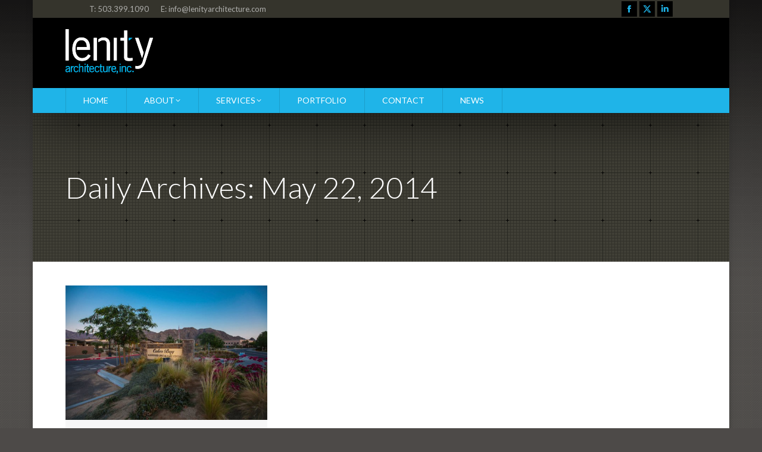

--- FILE ---
content_type: text/html; charset=UTF-8
request_url: https://lenityarchitecture.com/2014/05/22/
body_size: 13494
content:
<!DOCTYPE html>
<!--[if !(IE 6) | !(IE 7) | !(IE 8)  ]><!-->
<html lang="en-US" class="no-js">
<!--<![endif]-->
<head>
	<meta charset="UTF-8" />
				<meta name="viewport" content="width=device-width, initial-scale=1, maximum-scale=1, user-scalable=0"/>
			<meta name="theme-color" content="#1fb4e8"/>	<link rel="profile" href="https://gmpg.org/xfn/11" />
	<meta name='robots' content='noindex, follow' />
<!-- Speed of this site is optimised by WP Performance Score Booster plugin v2.2.3 - https://dipakgajjar.com/wp-performance-score-booster/ -->

	<!-- This site is optimized with the Yoast SEO plugin v26.5 - https://yoast.com/wordpress/plugins/seo/ -->
	<title>May 22, 2014 - Lenity Architecture</title>
	<meta property="og:locale" content="en_US" />
	<meta property="og:type" content="website" />
	<meta property="og:title" content="May 22, 2014 - Lenity Architecture" />
	<meta property="og:url" content="https://lenityarchitecture.com/2014/05/22/" />
	<meta property="og:site_name" content="Lenity Architecture" />
	<meta name="twitter:card" content="summary_large_image" />
	<meta name="twitter:site" content="@Lenity_AIA" />
	<script type="application/ld+json" class="yoast-schema-graph">{"@context":"https://schema.org","@graph":[{"@type":"CollectionPage","@id":"https://lenityarchitecture.com/2014/05/22/","url":"https://lenityarchitecture.com/2014/05/22/","name":"May 22, 2014 - Lenity Architecture","isPartOf":{"@id":"https://lenityarchitecture.com/#website"},"primaryImageOfPage":{"@id":"https://lenityarchitecture.com/2014/05/22/#primaryimage"},"image":{"@id":"https://lenityarchitecture.com/2014/05/22/#primaryimage"},"thumbnailUrl":"https://lenityarchitecture.com/wp-content/uploads/Caleo-Bay-Alzheimer’s-Special-Care-Center-La-Quinta-CA-1.jpg","breadcrumb":{"@id":"https://lenityarchitecture.com/2014/05/22/#breadcrumb"},"inLanguage":"en-US"},{"@type":"ImageObject","inLanguage":"en-US","@id":"https://lenityarchitecture.com/2014/05/22/#primaryimage","url":"https://lenityarchitecture.com/wp-content/uploads/Caleo-Bay-Alzheimer’s-Special-Care-Center-La-Quinta-CA-1.jpg","contentUrl":"https://lenityarchitecture.com/wp-content/uploads/Caleo-Bay-Alzheimer’s-Special-Care-Center-La-Quinta-CA-1.jpg","width":1170,"height":780,"caption":"Caleo-Bay-Alzheimer’s-Special-Care-Center,-La-Quinta-CA-1"},{"@type":"BreadcrumbList","@id":"https://lenityarchitecture.com/2014/05/22/#breadcrumb","itemListElement":[{"@type":"ListItem","position":1,"name":"Home","item":"https://lenityarchitecture.com/"},{"@type":"ListItem","position":2,"name":"Archives for May 22, 2014"}]},{"@type":"WebSite","@id":"https://lenityarchitecture.com/#website","url":"https://lenityarchitecture.com/","name":"Lenity Architecture","description":"Senior Housing and Commercial Architects","potentialAction":[{"@type":"SearchAction","target":{"@type":"EntryPoint","urlTemplate":"https://lenityarchitecture.com/?s={search_term_string}"},"query-input":{"@type":"PropertyValueSpecification","valueRequired":true,"valueName":"search_term_string"}}],"inLanguage":"en-US"}]}</script>
	<!-- / Yoast SEO plugin. -->


<link rel='dns-prefetch' href='//fonts.googleapis.com' />
<link rel="alternate" type="application/rss+xml" title="Lenity Architecture &raquo; Feed" href="https://lenityarchitecture.com/feed/" />
<style id='wp-img-auto-sizes-contain-inline-css'>
img:is([sizes=auto i],[sizes^="auto," i]){contain-intrinsic-size:3000px 1500px}
/*# sourceURL=wp-img-auto-sizes-contain-inline-css */
</style>
<style id='wp-emoji-styles-inline-css'>

	img.wp-smiley, img.emoji {
		display: inline !important;
		border: none !important;
		box-shadow: none !important;
		height: 1em !important;
		width: 1em !important;
		margin: 0 0.07em !important;
		vertical-align: -0.1em !important;
		background: none !important;
		padding: 0 !important;
	}
/*# sourceURL=wp-emoji-styles-inline-css */
</style>
<style id='wp-block-library-inline-css'>
:root{--wp-block-synced-color:#7a00df;--wp-block-synced-color--rgb:122,0,223;--wp-bound-block-color:var(--wp-block-synced-color);--wp-editor-canvas-background:#ddd;--wp-admin-theme-color:#007cba;--wp-admin-theme-color--rgb:0,124,186;--wp-admin-theme-color-darker-10:#006ba1;--wp-admin-theme-color-darker-10--rgb:0,107,160.5;--wp-admin-theme-color-darker-20:#005a87;--wp-admin-theme-color-darker-20--rgb:0,90,135;--wp-admin-border-width-focus:2px}@media (min-resolution:192dpi){:root{--wp-admin-border-width-focus:1.5px}}.wp-element-button{cursor:pointer}:root .has-very-light-gray-background-color{background-color:#eee}:root .has-very-dark-gray-background-color{background-color:#313131}:root .has-very-light-gray-color{color:#eee}:root .has-very-dark-gray-color{color:#313131}:root .has-vivid-green-cyan-to-vivid-cyan-blue-gradient-background{background:linear-gradient(135deg,#00d084,#0693e3)}:root .has-purple-crush-gradient-background{background:linear-gradient(135deg,#34e2e4,#4721fb 50%,#ab1dfe)}:root .has-hazy-dawn-gradient-background{background:linear-gradient(135deg,#faaca8,#dad0ec)}:root .has-subdued-olive-gradient-background{background:linear-gradient(135deg,#fafae1,#67a671)}:root .has-atomic-cream-gradient-background{background:linear-gradient(135deg,#fdd79a,#004a59)}:root .has-nightshade-gradient-background{background:linear-gradient(135deg,#330968,#31cdcf)}:root .has-midnight-gradient-background{background:linear-gradient(135deg,#020381,#2874fc)}:root{--wp--preset--font-size--normal:16px;--wp--preset--font-size--huge:42px}.has-regular-font-size{font-size:1em}.has-larger-font-size{font-size:2.625em}.has-normal-font-size{font-size:var(--wp--preset--font-size--normal)}.has-huge-font-size{font-size:var(--wp--preset--font-size--huge)}.has-text-align-center{text-align:center}.has-text-align-left{text-align:left}.has-text-align-right{text-align:right}.has-fit-text{white-space:nowrap!important}#end-resizable-editor-section{display:none}.aligncenter{clear:both}.items-justified-left{justify-content:flex-start}.items-justified-center{justify-content:center}.items-justified-right{justify-content:flex-end}.items-justified-space-between{justify-content:space-between}.screen-reader-text{border:0;clip-path:inset(50%);height:1px;margin:-1px;overflow:hidden;padding:0;position:absolute;width:1px;word-wrap:normal!important}.screen-reader-text:focus{background-color:#ddd;clip-path:none;color:#444;display:block;font-size:1em;height:auto;left:5px;line-height:normal;padding:15px 23px 14px;text-decoration:none;top:5px;width:auto;z-index:100000}html :where(.has-border-color){border-style:solid}html :where([style*=border-top-color]){border-top-style:solid}html :where([style*=border-right-color]){border-right-style:solid}html :where([style*=border-bottom-color]){border-bottom-style:solid}html :where([style*=border-left-color]){border-left-style:solid}html :where([style*=border-width]){border-style:solid}html :where([style*=border-top-width]){border-top-style:solid}html :where([style*=border-right-width]){border-right-style:solid}html :where([style*=border-bottom-width]){border-bottom-style:solid}html :where([style*=border-left-width]){border-left-style:solid}html :where(img[class*=wp-image-]){height:auto;max-width:100%}:where(figure){margin:0 0 1em}html :where(.is-position-sticky){--wp-admin--admin-bar--position-offset:var(--wp-admin--admin-bar--height,0px)}@media screen and (max-width:600px){html :where(.is-position-sticky){--wp-admin--admin-bar--position-offset:0px}}

/*# sourceURL=wp-block-library-inline-css */
</style><style id='global-styles-inline-css'>
:root{--wp--preset--aspect-ratio--square: 1;--wp--preset--aspect-ratio--4-3: 4/3;--wp--preset--aspect-ratio--3-4: 3/4;--wp--preset--aspect-ratio--3-2: 3/2;--wp--preset--aspect-ratio--2-3: 2/3;--wp--preset--aspect-ratio--16-9: 16/9;--wp--preset--aspect-ratio--9-16: 9/16;--wp--preset--color--black: #000000;--wp--preset--color--cyan-bluish-gray: #abb8c3;--wp--preset--color--white: #FFF;--wp--preset--color--pale-pink: #f78da7;--wp--preset--color--vivid-red: #cf2e2e;--wp--preset--color--luminous-vivid-orange: #ff6900;--wp--preset--color--luminous-vivid-amber: #fcb900;--wp--preset--color--light-green-cyan: #7bdcb5;--wp--preset--color--vivid-green-cyan: #00d084;--wp--preset--color--pale-cyan-blue: #8ed1fc;--wp--preset--color--vivid-cyan-blue: #0693e3;--wp--preset--color--vivid-purple: #9b51e0;--wp--preset--color--accent: #1fb4e8;--wp--preset--color--dark-gray: #111;--wp--preset--color--light-gray: #767676;--wp--preset--gradient--vivid-cyan-blue-to-vivid-purple: linear-gradient(135deg,rgb(6,147,227) 0%,rgb(155,81,224) 100%);--wp--preset--gradient--light-green-cyan-to-vivid-green-cyan: linear-gradient(135deg,rgb(122,220,180) 0%,rgb(0,208,130) 100%);--wp--preset--gradient--luminous-vivid-amber-to-luminous-vivid-orange: linear-gradient(135deg,rgb(252,185,0) 0%,rgb(255,105,0) 100%);--wp--preset--gradient--luminous-vivid-orange-to-vivid-red: linear-gradient(135deg,rgb(255,105,0) 0%,rgb(207,46,46) 100%);--wp--preset--gradient--very-light-gray-to-cyan-bluish-gray: linear-gradient(135deg,rgb(238,238,238) 0%,rgb(169,184,195) 100%);--wp--preset--gradient--cool-to-warm-spectrum: linear-gradient(135deg,rgb(74,234,220) 0%,rgb(151,120,209) 20%,rgb(207,42,186) 40%,rgb(238,44,130) 60%,rgb(251,105,98) 80%,rgb(254,248,76) 100%);--wp--preset--gradient--blush-light-purple: linear-gradient(135deg,rgb(255,206,236) 0%,rgb(152,150,240) 100%);--wp--preset--gradient--blush-bordeaux: linear-gradient(135deg,rgb(254,205,165) 0%,rgb(254,45,45) 50%,rgb(107,0,62) 100%);--wp--preset--gradient--luminous-dusk: linear-gradient(135deg,rgb(255,203,112) 0%,rgb(199,81,192) 50%,rgb(65,88,208) 100%);--wp--preset--gradient--pale-ocean: linear-gradient(135deg,rgb(255,245,203) 0%,rgb(182,227,212) 50%,rgb(51,167,181) 100%);--wp--preset--gradient--electric-grass: linear-gradient(135deg,rgb(202,248,128) 0%,rgb(113,206,126) 100%);--wp--preset--gradient--midnight: linear-gradient(135deg,rgb(2,3,129) 0%,rgb(40,116,252) 100%);--wp--preset--font-size--small: 13px;--wp--preset--font-size--medium: 20px;--wp--preset--font-size--large: 36px;--wp--preset--font-size--x-large: 42px;--wp--preset--spacing--20: 0.44rem;--wp--preset--spacing--30: 0.67rem;--wp--preset--spacing--40: 1rem;--wp--preset--spacing--50: 1.5rem;--wp--preset--spacing--60: 2.25rem;--wp--preset--spacing--70: 3.38rem;--wp--preset--spacing--80: 5.06rem;--wp--preset--shadow--natural: 6px 6px 9px rgba(0, 0, 0, 0.2);--wp--preset--shadow--deep: 12px 12px 50px rgba(0, 0, 0, 0.4);--wp--preset--shadow--sharp: 6px 6px 0px rgba(0, 0, 0, 0.2);--wp--preset--shadow--outlined: 6px 6px 0px -3px rgb(255, 255, 255), 6px 6px rgb(0, 0, 0);--wp--preset--shadow--crisp: 6px 6px 0px rgb(0, 0, 0);}:where(.is-layout-flex){gap: 0.5em;}:where(.is-layout-grid){gap: 0.5em;}body .is-layout-flex{display: flex;}.is-layout-flex{flex-wrap: wrap;align-items: center;}.is-layout-flex > :is(*, div){margin: 0;}body .is-layout-grid{display: grid;}.is-layout-grid > :is(*, div){margin: 0;}:where(.wp-block-columns.is-layout-flex){gap: 2em;}:where(.wp-block-columns.is-layout-grid){gap: 2em;}:where(.wp-block-post-template.is-layout-flex){gap: 1.25em;}:where(.wp-block-post-template.is-layout-grid){gap: 1.25em;}.has-black-color{color: var(--wp--preset--color--black) !important;}.has-cyan-bluish-gray-color{color: var(--wp--preset--color--cyan-bluish-gray) !important;}.has-white-color{color: var(--wp--preset--color--white) !important;}.has-pale-pink-color{color: var(--wp--preset--color--pale-pink) !important;}.has-vivid-red-color{color: var(--wp--preset--color--vivid-red) !important;}.has-luminous-vivid-orange-color{color: var(--wp--preset--color--luminous-vivid-orange) !important;}.has-luminous-vivid-amber-color{color: var(--wp--preset--color--luminous-vivid-amber) !important;}.has-light-green-cyan-color{color: var(--wp--preset--color--light-green-cyan) !important;}.has-vivid-green-cyan-color{color: var(--wp--preset--color--vivid-green-cyan) !important;}.has-pale-cyan-blue-color{color: var(--wp--preset--color--pale-cyan-blue) !important;}.has-vivid-cyan-blue-color{color: var(--wp--preset--color--vivid-cyan-blue) !important;}.has-vivid-purple-color{color: var(--wp--preset--color--vivid-purple) !important;}.has-black-background-color{background-color: var(--wp--preset--color--black) !important;}.has-cyan-bluish-gray-background-color{background-color: var(--wp--preset--color--cyan-bluish-gray) !important;}.has-white-background-color{background-color: var(--wp--preset--color--white) !important;}.has-pale-pink-background-color{background-color: var(--wp--preset--color--pale-pink) !important;}.has-vivid-red-background-color{background-color: var(--wp--preset--color--vivid-red) !important;}.has-luminous-vivid-orange-background-color{background-color: var(--wp--preset--color--luminous-vivid-orange) !important;}.has-luminous-vivid-amber-background-color{background-color: var(--wp--preset--color--luminous-vivid-amber) !important;}.has-light-green-cyan-background-color{background-color: var(--wp--preset--color--light-green-cyan) !important;}.has-vivid-green-cyan-background-color{background-color: var(--wp--preset--color--vivid-green-cyan) !important;}.has-pale-cyan-blue-background-color{background-color: var(--wp--preset--color--pale-cyan-blue) !important;}.has-vivid-cyan-blue-background-color{background-color: var(--wp--preset--color--vivid-cyan-blue) !important;}.has-vivid-purple-background-color{background-color: var(--wp--preset--color--vivid-purple) !important;}.has-black-border-color{border-color: var(--wp--preset--color--black) !important;}.has-cyan-bluish-gray-border-color{border-color: var(--wp--preset--color--cyan-bluish-gray) !important;}.has-white-border-color{border-color: var(--wp--preset--color--white) !important;}.has-pale-pink-border-color{border-color: var(--wp--preset--color--pale-pink) !important;}.has-vivid-red-border-color{border-color: var(--wp--preset--color--vivid-red) !important;}.has-luminous-vivid-orange-border-color{border-color: var(--wp--preset--color--luminous-vivid-orange) !important;}.has-luminous-vivid-amber-border-color{border-color: var(--wp--preset--color--luminous-vivid-amber) !important;}.has-light-green-cyan-border-color{border-color: var(--wp--preset--color--light-green-cyan) !important;}.has-vivid-green-cyan-border-color{border-color: var(--wp--preset--color--vivid-green-cyan) !important;}.has-pale-cyan-blue-border-color{border-color: var(--wp--preset--color--pale-cyan-blue) !important;}.has-vivid-cyan-blue-border-color{border-color: var(--wp--preset--color--vivid-cyan-blue) !important;}.has-vivid-purple-border-color{border-color: var(--wp--preset--color--vivid-purple) !important;}.has-vivid-cyan-blue-to-vivid-purple-gradient-background{background: var(--wp--preset--gradient--vivid-cyan-blue-to-vivid-purple) !important;}.has-light-green-cyan-to-vivid-green-cyan-gradient-background{background: var(--wp--preset--gradient--light-green-cyan-to-vivid-green-cyan) !important;}.has-luminous-vivid-amber-to-luminous-vivid-orange-gradient-background{background: var(--wp--preset--gradient--luminous-vivid-amber-to-luminous-vivid-orange) !important;}.has-luminous-vivid-orange-to-vivid-red-gradient-background{background: var(--wp--preset--gradient--luminous-vivid-orange-to-vivid-red) !important;}.has-very-light-gray-to-cyan-bluish-gray-gradient-background{background: var(--wp--preset--gradient--very-light-gray-to-cyan-bluish-gray) !important;}.has-cool-to-warm-spectrum-gradient-background{background: var(--wp--preset--gradient--cool-to-warm-spectrum) !important;}.has-blush-light-purple-gradient-background{background: var(--wp--preset--gradient--blush-light-purple) !important;}.has-blush-bordeaux-gradient-background{background: var(--wp--preset--gradient--blush-bordeaux) !important;}.has-luminous-dusk-gradient-background{background: var(--wp--preset--gradient--luminous-dusk) !important;}.has-pale-ocean-gradient-background{background: var(--wp--preset--gradient--pale-ocean) !important;}.has-electric-grass-gradient-background{background: var(--wp--preset--gradient--electric-grass) !important;}.has-midnight-gradient-background{background: var(--wp--preset--gradient--midnight) !important;}.has-small-font-size{font-size: var(--wp--preset--font-size--small) !important;}.has-medium-font-size{font-size: var(--wp--preset--font-size--medium) !important;}.has-large-font-size{font-size: var(--wp--preset--font-size--large) !important;}.has-x-large-font-size{font-size: var(--wp--preset--font-size--x-large) !important;}
/*# sourceURL=global-styles-inline-css */
</style>

<style id='classic-theme-styles-inline-css'>
/*! This file is auto-generated */
.wp-block-button__link{color:#fff;background-color:#32373c;border-radius:9999px;box-shadow:none;text-decoration:none;padding:calc(.667em + 2px) calc(1.333em + 2px);font-size:1.125em}.wp-block-file__button{background:#32373c;color:#fff;text-decoration:none}
/*# sourceURL=/wp-includes/css/classic-themes.min.css */
</style>
<link rel='stylesheet' id='the7-font-css' href='https://lenityarchitecture.com/wp-content/themes/dt-the7/fonts/icomoon-the7-font/icomoon-the7-font.min.css?ver=14.0.1' media='all' />
<link rel='stylesheet' id='the7-awesome-fonts-css' href='https://lenityarchitecture.com/wp-content/themes/dt-the7/fonts/FontAwesome/css/all.min.css?ver=14.0.1' media='all' />
<link rel='stylesheet' id='the7-awesome-fonts-back-css' href='https://lenityarchitecture.com/wp-content/themes/dt-the7/fonts/FontAwesome/back-compat.min.css?ver=14.0.1' media='all' />
<link rel='stylesheet' id='the7-Defaults-css' href='https://lenityarchitecture.com/wp-content/uploads/smile_fonts/Defaults/Defaults.css?ver=6.9' media='all' />
<link rel='stylesheet' id='dhvc-form-font-awesome-css' href='https://lenityarchitecture.com/wp-content/plugins/dhvc-form/assets/fonts/font-awesome/css/font-awesome.min.css?ver=4.1.0' media='all' />
<link rel='stylesheet' id='dhvc-form-css' href='https://lenityarchitecture.com/wp-content/plugins/dhvc-form/assets/css/style.css?ver=2.2.46' media='all' />
<link rel='stylesheet' id='dt-web-fonts-css' href='https://fonts.googleapis.com/css?family=Lato:300,400,600,700%7CRoboto:400,600,700' media='all' />
<link rel='stylesheet' id='dt-main-css' href='https://lenityarchitecture.com/wp-content/themes/dt-the7/css/main.min.css?ver=14.0.1' media='all' />
<style id='dt-main-inline-css'>
body #load {
  display: block;
  height: 100%;
  overflow: hidden;
  position: fixed;
  width: 100%;
  z-index: 9901;
  opacity: 1;
  visibility: visible;
  transition: all .35s ease-out;
}
.load-wrap {
  width: 100%;
  height: 100%;
  background-position: center center;
  background-repeat: no-repeat;
  text-align: center;
  display: -ms-flexbox;
  display: -ms-flex;
  display: flex;
  -ms-align-items: center;
  -ms-flex-align: center;
  align-items: center;
  -ms-flex-flow: column wrap;
  flex-flow: column wrap;
  -ms-flex-pack: center;
  -ms-justify-content: center;
  justify-content: center;
}
.load-wrap > svg {
  position: absolute;
  top: 50%;
  left: 50%;
  transform: translate(-50%,-50%);
}
#load {
  background: var(--the7-elementor-beautiful-loading-bg,#35342d);
  --the7-beautiful-spinner-color2: var(--the7-beautiful-spinner-color,#2db4e6);
}

/*# sourceURL=dt-main-inline-css */
</style>
<link rel='stylesheet' id='the7-custom-scrollbar-css' href='https://lenityarchitecture.com/wp-content/themes/dt-the7/lib/custom-scrollbar/custom-scrollbar.min.css?ver=14.0.1' media='all' />
<link rel='stylesheet' id='the7-wpbakery-css' href='https://lenityarchitecture.com/wp-content/themes/dt-the7/css/wpbakery.min.css?ver=14.0.1' media='all' />
<link rel='stylesheet' id='the7-core-css' href='https://lenityarchitecture.com/wp-content/plugins/dt-the7-core/assets/css/post-type.min.css?ver=2.7.12' media='all' />
<link rel='stylesheet' id='the7-css-vars-css' href='https://lenityarchitecture.com/wp-content/uploads/the7-css/css-vars.css?ver=2087aec03e25' media='all' />
<link rel='stylesheet' id='dt-custom-css' href='https://lenityarchitecture.com/wp-content/uploads/the7-css/custom.css?ver=2087aec03e25' media='all' />
<link rel='stylesheet' id='dt-media-css' href='https://lenityarchitecture.com/wp-content/uploads/the7-css/media.css?ver=2087aec03e25' media='all' />
<link rel='stylesheet' id='the7-mega-menu-css' href='https://lenityarchitecture.com/wp-content/uploads/the7-css/mega-menu.css?ver=2087aec03e25' media='all' />
<link rel='stylesheet' id='the7-elements-albums-portfolio-css' href='https://lenityarchitecture.com/wp-content/uploads/the7-css/the7-elements-albums-portfolio.css?ver=2087aec03e25' media='all' />
<link rel='stylesheet' id='the7-elements-css' href='https://lenityarchitecture.com/wp-content/uploads/the7-css/post-type-dynamic.css?ver=2087aec03e25' media='all' />
<link rel='stylesheet' id='style-css' href='https://lenityarchitecture.com/wp-content/themes/dt-the7-child/style.css?ver=14.0.1' media='all' />
<link rel='stylesheet' id='ultimate-vc-addons-style-min-css' href='https://lenityarchitecture.com/wp-content/plugins/Ultimate_VC_Addons/assets/min-css/ultimate.min.css?ver=3.21.2' media='all' />
<link rel='stylesheet' id='ultimate-vc-addons-vidcons-css' href='https://lenityarchitecture.com/wp-content/plugins/Ultimate_VC_Addons/assets/fonts/vidcons.css?ver=3.21.2' media='all' />
<script src="https://lenityarchitecture.com/wp-includes/js/jquery/jquery.min.js?ver=3.7.1" id="jquery-core-js"></script>
<script src="https://lenityarchitecture.com/wp-includes/js/jquery/jquery-migrate.min.js?ver=3.4.1" id="jquery-migrate-js"></script>
<script src="//lenityarchitecture.com/wp-content/plugins/revslider/sr6/assets/js/rbtools.min.js?ver=6.7.38" defer async id="tp-tools-js"></script>
<script src="//lenityarchitecture.com/wp-content/plugins/revslider/sr6/assets/js/rs6.min.js?ver=6.7.38" defer async id="revmin-js"></script>
<script id="dt-above-fold-js-extra">
var dtLocal = {"themeUrl":"https://lenityarchitecture.com/wp-content/themes/dt-the7","passText":"To view this protected post, enter the password below:","moreButtonText":{"loading":"Loading...","loadMore":"Load more"},"postID":"1547","ajaxurl":"https://lenityarchitecture.com/wp-admin/admin-ajax.php","REST":{"baseUrl":"https://lenityarchitecture.com/wp-json/the7/v1","endpoints":{"sendMail":"/send-mail"}},"contactMessages":{"required":"One or more fields have an error. Please check and try again.","terms":"Please accept the privacy policy.","fillTheCaptchaError":"Please, fill the captcha."},"captchaSiteKey":"","ajaxNonce":"f333b91961","pageData":{"type":"archive","template":"archive","layout":"masonry"},"themeSettings":{"smoothScroll":"on","lazyLoading":false,"desktopHeader":{"height":160},"ToggleCaptionEnabled":"disabled","ToggleCaption":"Navigation","floatingHeader":{"showAfter":94,"showMenu":true,"height":42,"logo":{"showLogo":false,"html":"","url":"https://lenityarchitecture.com/"}},"topLine":{"floatingTopLine":{"logo":{"showLogo":false,"html":""}}},"mobileHeader":{"firstSwitchPoint":990,"secondSwitchPoint":778,"firstSwitchPointHeight":90,"secondSwitchPointHeight":60,"mobileToggleCaptionEnabled":"disabled","mobileToggleCaption":"Menu"},"stickyMobileHeaderFirstSwitch":{"logo":{"html":"\u003Cimg class=\" preload-me\" src=\"https://lenityarchitecture.com/wp-content/uploads/logo-lenity-architecture-mobile.png\" srcset=\"https://lenityarchitecture.com/wp-content/uploads/logo-lenity-architecture-mobile.png 85w, https://lenityarchitecture.com/wp-content/uploads/logo-lenity-architecture-mobile-retina.png 170w\" width=\"85\" height=\"43\"   sizes=\"85px\" alt=\"Lenity Architecture\" /\u003E"}},"stickyMobileHeaderSecondSwitch":{"logo":{"html":"\u003Cimg class=\" preload-me\" src=\"https://lenityarchitecture.com/wp-content/uploads/logo-lenity-architecture-mobile.png\" srcset=\"https://lenityarchitecture.com/wp-content/uploads/logo-lenity-architecture-mobile.png 85w, https://lenityarchitecture.com/wp-content/uploads/logo-lenity-architecture-mobile-retina.png 170w\" width=\"85\" height=\"43\"   sizes=\"85px\" alt=\"Lenity Architecture\" /\u003E"}},"sidebar":{"switchPoint":990},"boxedWidth":"1170px"},"VCMobileScreenWidth":"768"};
var dtShare = {"shareButtonText":{"facebook":"Share on Facebook","twitter":"Share on X","pinterest":"Pin it","linkedin":"Share on Linkedin","whatsapp":"Share on Whatsapp"},"overlayOpacity":"85"};
//# sourceURL=dt-above-fold-js-extra
</script>
<script src="https://lenityarchitecture.com/wp-content/themes/dt-the7/js/above-the-fold.min.js?ver=14.0.1" id="dt-above-fold-js"></script>
<script src="https://lenityarchitecture.com/wp-content/plugins/Ultimate_VC_Addons/assets/min-js/modernizr-custom.min.js?ver=3.21.2" id="ultimate-vc-addons-modernizr-js"></script>
<script src="https://lenityarchitecture.com/wp-includes/js/jquery/ui/core.min.js?ver=1.13.3" id="jquery-ui-core-js"></script>
<script src="https://lenityarchitecture.com/wp-content/plugins/Ultimate_VC_Addons/assets/min-js/ultimate.min.js?ver=3.21.2" id="ultimate-vc-addons-script-js"></script>
<script src="https://lenityarchitecture.com/wp-content/plugins/Ultimate_VC_Addons/assets/min-js/jparallax.min.js?ver=3.21.2" id="ultimate-vc-addons-jquery.shake-js"></script>
<script src="https://lenityarchitecture.com/wp-content/plugins/Ultimate_VC_Addons/assets/min-js/vhparallax.min.js?ver=3.21.2" id="ultimate-vc-addons-jquery.vhparallax-js"></script>
<script src="https://lenityarchitecture.com/wp-content/plugins/Ultimate_VC_Addons/assets/min-js/ultimate_bg.min.js?ver=3.21.2" id="ultimate-vc-addons-row-bg-js"></script>
<script src="https://lenityarchitecture.com/wp-content/plugins/Ultimate_VC_Addons/assets/min-js/mb-YTPlayer.min.js?ver=3.21.2" id="ultimate-vc-addons-jquery.ytplayer-js"></script>
<script></script><link rel="https://api.w.org/" href="https://lenityarchitecture.com/wp-json/" /><link rel="EditURI" type="application/rsd+xml" title="RSD" href="https://lenityarchitecture.com/xmlrpc.php?rsd" />
<meta name="generator" content="WordPress 6.9" />
<meta name="generator" content="Powered by WPBakery Page Builder - drag and drop page builder for WordPress."/>
<meta name="generator" content="Powered by Slider Revolution 6.7.38 - responsive, Mobile-Friendly Slider Plugin for WordPress with comfortable drag and drop interface." />
<script type="text/javascript" id="the7-loader-script">
document.addEventListener("DOMContentLoaded", function(event) {
	var load = document.getElementById("load");
	if(!load.classList.contains('loader-removed')){
		var removeLoading = setTimeout(function() {
			load.className += " loader-removed";
		}, 300);
	}
});
</script>
		<link rel="icon" href="https://lenityarchitecture.com/wp-content/uploads/favicon-16x16.png" type="image/png" sizes="16x16"/><link rel="icon" href="https://lenityarchitecture.com/wp-content/uploads/favicon-32x32.png" type="image/png" sizes="32x32"/><link rel="apple-touch-icon" href="https://lenityarchitecture.com/wp-content/uploads/favicon-60x60.png"><link rel="apple-touch-icon" sizes="76x76" href="https://lenityarchitecture.com/wp-content/uploads/favicon-76x76.png"><link rel="apple-touch-icon" sizes="120x120" href="https://lenityarchitecture.com/wp-content/uploads/favicon-120x120.png"><link rel="apple-touch-icon" sizes="152x152" href="https://lenityarchitecture.com/wp-content/uploads/favicon-152x152.png"><script>function setREVStartSize(e){
			//window.requestAnimationFrame(function() {
				window.RSIW = window.RSIW===undefined ? window.innerWidth : window.RSIW;
				window.RSIH = window.RSIH===undefined ? window.innerHeight : window.RSIH;
				try {
					var pw = document.getElementById(e.c).parentNode.offsetWidth,
						newh;
					pw = pw===0 || isNaN(pw) || (e.l=="fullwidth" || e.layout=="fullwidth") ? window.RSIW : pw;
					e.tabw = e.tabw===undefined ? 0 : parseInt(e.tabw);
					e.thumbw = e.thumbw===undefined ? 0 : parseInt(e.thumbw);
					e.tabh = e.tabh===undefined ? 0 : parseInt(e.tabh);
					e.thumbh = e.thumbh===undefined ? 0 : parseInt(e.thumbh);
					e.tabhide = e.tabhide===undefined ? 0 : parseInt(e.tabhide);
					e.thumbhide = e.thumbhide===undefined ? 0 : parseInt(e.thumbhide);
					e.mh = e.mh===undefined || e.mh=="" || e.mh==="auto" ? 0 : parseInt(e.mh,0);
					if(e.layout==="fullscreen" || e.l==="fullscreen")
						newh = Math.max(e.mh,window.RSIH);
					else{
						e.gw = Array.isArray(e.gw) ? e.gw : [e.gw];
						for (var i in e.rl) if (e.gw[i]===undefined || e.gw[i]===0) e.gw[i] = e.gw[i-1];
						e.gh = e.el===undefined || e.el==="" || (Array.isArray(e.el) && e.el.length==0)? e.gh : e.el;
						e.gh = Array.isArray(e.gh) ? e.gh : [e.gh];
						for (var i in e.rl) if (e.gh[i]===undefined || e.gh[i]===0) e.gh[i] = e.gh[i-1];
											
						var nl = new Array(e.rl.length),
							ix = 0,
							sl;
						e.tabw = e.tabhide>=pw ? 0 : e.tabw;
						e.thumbw = e.thumbhide>=pw ? 0 : e.thumbw;
						e.tabh = e.tabhide>=pw ? 0 : e.tabh;
						e.thumbh = e.thumbhide>=pw ? 0 : e.thumbh;
						for (var i in e.rl) nl[i] = e.rl[i]<window.RSIW ? 0 : e.rl[i];
						sl = nl[0];
						for (var i in nl) if (sl>nl[i] && nl[i]>0) { sl = nl[i]; ix=i;}
						var m = pw>(e.gw[ix]+e.tabw+e.thumbw) ? 1 : (pw-(e.tabw+e.thumbw)) / (e.gw[ix]);
						newh =  (e.gh[ix] * m) + (e.tabh + e.thumbh);
					}
					var el = document.getElementById(e.c);
					if (el!==null && el) el.style.height = newh+"px";
					el = document.getElementById(e.c+"_wrapper");
					if (el!==null && el) {
						el.style.height = newh+"px";
						el.style.display = "block";
					}
				} catch(e){
					console.log("Failure at Presize of Slider:" + e)
				}
			//});
		  };</script>
<noscript><style> .wpb_animate_when_almost_visible { opacity: 1; }</style></noscript><style id='the7-custom-inline-css' type='text/css'>
/* TEAM POSITION - CHANGE BOTTOM MARGIN */

.dt-team-shortcode .team-author p {
    margin-bottom: 2px !important;

}

/* TEAM EXCERPT - CHANGE COLOR AND SIZE */

.dt-team-shortcode .team-content {
    font-size: 12px;
    line-height: 15px;
	color: #a9a9a7;
}


/* GOOGLE RECAPTCHA HIDE BADGE */
.grecaptcha-badge{
	visibility: collapse !important;  
}

a {
    text-decoration: none;
}

/* LIGHTBOX HIDE TITLE */
.pswp__caption .pswp__caption__center {
    display: none;
}

/* SIDEBAR TEXT WEIGHT */
.sidebar .widget, .sidebar-content .widget {
    font-weight: 400;
}

/* FANCY LIST BOTTOM MARGIN */
.standard-arrow li, .standard-number-list li {
    margin-bottom: 8px !important;
    font-size: 15px !important;
    line-height: 19px !important;
}

/* VC TOUR BUTTON PADDING */
.wpb-js-composer .vc_tta.vc_general .vc_tta-tab>a {
    padding: 6px 15px !important;
}

/* FANCY LIST ICON BACKGROUND */
.standard-number-list li:before, .standard-arrow li:before {
    background-color: rgba(0, 100, 150, 0.5);
}

/* INFO LIST ICON BACKGROUND */
.smile_icon_list.with_bg .icon_list_icon {
    background: transparent !important;
}

/* MAPIFY FILTER BUTTON COLOR*/
.mpfy-controls .mpfy-filter .selecter, .mpfy-controls .mpfy-filter .selecter .selecter-options {
    background: #1fb4e8 !important;
}

.mpfy-fullwrap * {
    background: none !important;
}

/* BREADCRUMBS BACKGROUND COLOR FOR CUSTOM PAGE TITLES*/
.breadcrumbs.bg-dark {
    background-color: #262621;
}

/* MAPIFY TOP BAR COLOR*/
.mpfy-controls {
    position: relative;
    overflow: visible;
    min-height: 48px;
    z-index: 100;
    background: hsla(10, 0%, 100%, 0.0) !important;
}

/* FANCY HEADER CONTAINER WIDTH WAS 50%*/
.fancy-header .wf-td {
    width: 75%;
}

/* NAV DROP SHADOW*/
.masthead.shadow-decoration:not(.side-header-menu-icon):not(#phantom):not(.masthead-mobile-header) {
    box-shadow: 0 0 100px 1px rgba(0,0,0,0.8);
}

/* TEAM  - CHANGE JOB TITLE TEXT COLOR AND SIZE*/
.team-author p {
    font: 14px / 24px "Lato", Helvetica, Arial, Verdana, sans-serif;
    color: #9c9c9a;
}

/* MOBILE PAGE TITLES - CHANGE TO ALIGN LEFT*/
.page-title.page-title-responsive-enabled .wf-table, .page-title.page-title-responsive-enabled .wf-td {
    text-align: -webkit-left;
}

/* TEAM - CHANGE TEXT ALIGNMENT*/
.team-desc {
    padding: 20px 0px 0px;
    text-align: left;
}

/* THE7s EDIT BUTTON - HIDE*/
.edit-link {
    display: none;
}

/* FANCY LIST - CHANGE MARGIN BETWEEN LINES OF TEXT*/
.standard-arrow li, .standard-number-list li {
    position: relative;
    padding-left: 24px;
    margin-bottom: 0px;
    list-style: none;
}


/* VC PARALAX BACKGROUND - PREVENT IMAGE SCALING (background-size: contain)*/
.vc_parallax .vc_parallax-inner {
    pointer-events: none;
    position: absolute;
    left: 0;
    right: 0;
    top: 0;
    background-attachment: scroll;
    background-color: transparent;
    background-image: inherit;
    background-size: contain;
    z-index: 0;
    background-position: 50% 0;
}

/* TOP BAR SOCAIL ICONS (-webkit-border-radius: 0px !important;)*/
.soc-ico a:after, .soc-ico a:before {
    position: absolute;
    top: 0;
    left: 0;
    width: 26px;
    height: 26px;
    content: "";
    -webkit-border-radius: 0px !important;
    border-radius: inherit;
    -webkit-transition: opacity 150ms;
    transition: opacity 150ms;
}

/* DHVC MESSAGE BOX HEIGHT WAS 150*/
.dhvc-form-group textarea.dhvc-form-control {
    height: auto;
    min-height: 270px;
}

.dhvc-form-file-button {
    background-color: #358BB1;
}

.dhvc-form-group .dhvc-form-label, .dhvc-form-group label {
    display: inline-block;
    font-weight: normal !important;
    font-size: 14px;
    line-height: 1.42857;
    margin-bottom: 5px;
}
</style>
<link rel='stylesheet' id='rs-plugin-settings-css' href='//lenityarchitecture.com/wp-content/plugins/revslider/sr6/assets/css/rs6.css?ver=6.7.38' media='all' />
<style id='rs-plugin-settings-inline-css'>
#rs-demo-id {}
/*# sourceURL=rs-plugin-settings-inline-css */
</style>
</head>
<body data-rsssl=1 id="the7-body" class="archive date wp-embed-responsive wp-theme-dt-the7 wp-child-theme-dt-the7-child the7-core-ver-2.7.12 layout-masonry description-under-image boxed-layout dt-responsive-on right-mobile-menu-close-icon ouside-menu-close-icon mobile-hamburger-close-bg-enable mobile-hamburger-close-bg-hover-enable  fade-medium-mobile-menu-close-icon fade-medium-menu-close-icon srcset-enabled btn-flat custom-btn-color custom-btn-hover-color footer-overlap phantom-sticky phantom-shadow-decoration phantom-logo-off floating-top-bar sticky-mobile-header top-header first-switch-logo-left first-switch-menu-right second-switch-logo-left second-switch-menu-right right-mobile-menu layzr-loading-on popup-message-style the7-ver-14.0.1 dt-fa-compatibility wpb-js-composer js-comp-ver-8.7.2 vc_responsive">
<!-- The7 14.0.1 -->
<div id="load" class="hourglass-loader">
	<div class="load-wrap"><style type="text/css">
    .the7-spinner {
        width: 60px;
        height: 72px;
        position: relative;
    }
    .the7-spinner > div {
        animation: spinner-animation 1.2s cubic-bezier(1, 1, 1, 1) infinite;
        width: 9px;
        left: 0;
        display: inline-block;
        position: absolute;
        background-color:var(--the7-beautiful-spinner-color2);
        height: 18px;
        top: 27px;
    }
    div.the7-spinner-animate-2 {
        animation-delay: 0.2s;
        left: 13px
    }
    div.the7-spinner-animate-3 {
        animation-delay: 0.4s;
        left: 26px
    }
    div.the7-spinner-animate-4 {
        animation-delay: 0.6s;
        left: 39px
    }
    div.the7-spinner-animate-5 {
        animation-delay: 0.8s;
        left: 52px
    }
    @keyframes spinner-animation {
        0% {
            top: 27px;
            height: 18px;
        }
        20% {
            top: 9px;
            height: 54px;
        }
        50% {
            top: 27px;
            height: 18px;
        }
        100% {
            top: 27px;
            height: 18px;
        }
    }
</style>

<div class="the7-spinner">
    <div class="the7-spinner-animate-1"></div>
    <div class="the7-spinner-animate-2"></div>
    <div class="the7-spinner-animate-3"></div>
    <div class="the7-spinner-animate-4"></div>
    <div class="the7-spinner-animate-5"></div>
</div></div>
</div>
<div id="page" class="boxed">
	<a class="skip-link screen-reader-text" href="#content">Skip to content</a>

<div class="masthead classic-header left bg-behind-menu widgets full-height dividers surround shadow-decoration line-mobile-header-decoration small-mobile-menu-icon mobile-menu-icon-bg-on mobile-menu-icon-hover-bg-on show-sub-menu-on-hover show-device-logo show-mobile-logo" >

	<div class="top-bar top-bar-line-hide">
	<div class="top-bar-bg" ></div>
	<div class="left-widgets mini-widgets"><a href="tel:5033991090" class="mini-contacts phone show-on-desktop in-top-bar-left near-logo-second-switch">T: 503.399.1090</a><a href="mailto:info@lenityarchitecture.com" class="mini-contacts email show-on-desktop in-top-bar-left hide-on-second-switch">E: info@lenityarchitecture.com</a></div><div class="right-widgets mini-widgets"><div class="soc-ico show-on-desktop in-top-bar-right in-menu-second-switch custom-bg disabled-border border-off hover-custom-bg hover-disabled-border  hover-border-off"><a title="Facebook page opens in new window" href="https://www.facebook.com/LenityArchitecture" target="_blank" class="facebook"><span class="soc-font-icon"></span><span class="screen-reader-text">Facebook page opens in new window</span></a><a title="X page opens in new window" href="https://twitter.com/Lenity_AIA" target="_blank" class="twitter"><span class="soc-font-icon"></span><span class="screen-reader-text">X page opens in new window</span></a><a title="Linkedin page opens in new window" href="https://www.linkedin.com/company-beta/1491788/" target="_blank" class="linkedin"><span class="soc-font-icon"></span><span class="screen-reader-text">Linkedin page opens in new window</span></a></div></div></div>

	<header class="header-bar" role="banner">

		<div class="branding">
	<div id="site-title" class="assistive-text">Lenity Architecture</div>
	<div id="site-description" class="assistive-text">Senior Housing and Commercial Architects</div>
	<a class="" href="https://lenityarchitecture.com/"><img class=" preload-me" src="https://lenityarchitecture.com/wp-content/uploads/logo-lenity-architecture.png" srcset="https://lenityarchitecture.com/wp-content/uploads/logo-lenity-architecture.png 147w, https://lenityarchitecture.com/wp-content/uploads/logo-lenity-architecture-retina.png 294w" width="147" height="75"   sizes="147px" alt="Lenity Architecture" /><img class="mobile-logo preload-me" src="https://lenityarchitecture.com/wp-content/uploads/logo-lenity-architecture-mobile.png" srcset="https://lenityarchitecture.com/wp-content/uploads/logo-lenity-architecture-mobile.png 85w, https://lenityarchitecture.com/wp-content/uploads/logo-lenity-architecture-mobile-retina.png 170w" width="85" height="43"   sizes="85px" alt="Lenity Architecture" /></a><div class="mini-widgets"></div><div class="mini-widgets"></div></div>

		<nav class="navigation">

			<ul id="primary-menu" class="main-nav bg-outline-decoration hover-bg-decoration active-bg-decoration level-arrows-on outside-item-remove-margin"><li class="menu-item menu-item-type-post_type menu-item-object-page menu-item-home menu-item-605 first depth-0"><a href='https://lenityarchitecture.com/' data-level='1'><span class="menu-item-text"><span class="menu-text">Home</span></span></a></li> <li class="menu-item menu-item-type-post_type menu-item-object-page menu-item-has-children menu-item-606 has-children depth-0"><a href='https://lenityarchitecture.com/about/' class='not-clickable-item' data-level='1' aria-haspopup='true' aria-expanded='false'><span class="menu-item-text"><span class="menu-text">About</span></span></a><ul class="sub-nav level-arrows-on" role="group"><li class="menu-item menu-item-type-custom menu-item-object-custom menu-item-607 first depth-1"><a href='/about/#!/overview' data-level='2'><span class="menu-item-text"><span class="menu-text">Overview</span></span></a></li> <li class="menu-item menu-item-type-custom menu-item-object-custom menu-item-608 depth-1"><a href='/about/#!/names-and-faces' data-level='2'><span class="menu-item-text"><span class="menu-text">Names &#038; Faces</span></span></a></li> <li class="menu-item menu-item-type-custom menu-item-object-custom menu-item-609 depth-1"><a href='/about/#!/careers' data-level='2'><span class="menu-item-text"><span class="menu-text">Careers</span></span></a></li> <li class="menu-item menu-item-type-custom menu-item-object-custom menu-item-610 depth-1"><a href='/about/#!/local-community' data-level='2'><span class="menu-item-text"><span class="menu-text">Local Community</span></span></a></li> </ul></li> <li class="menu-item menu-item-type-custom menu-item-object-custom menu-item-has-children menu-item-611 has-children depth-0"><a href='#' class='not-clickable-item' data-level='1' aria-haspopup='true' aria-expanded='false'><span class="menu-item-text"><span class="menu-text">Services</span></span></a><ul class="sub-nav level-arrows-on" role="group"><li class="menu-item menu-item-type-post_type menu-item-object-page menu-item-612 first depth-1"><a href='https://lenityarchitecture.com/architectural-design/' data-level='2'><span class="menu-item-text"><span class="menu-text">Architectural Design</span></span></a></li> <li class="menu-item menu-item-type-post_type menu-item-object-page menu-item-613 depth-1"><a href='https://lenityarchitecture.com/landscape-architecture/' data-level='2'><span class="menu-item-text"><span class="menu-text">Landscape Architecture</span></span></a></li> </ul></li> <li class="menu-item menu-item-type-post_type menu-item-object-page menu-item-615 depth-0"><a href='https://lenityarchitecture.com/portfolio/' data-level='1'><span class="menu-item-text"><span class="menu-text">Portfolio</span></span></a></li> <li class="menu-item menu-item-type-post_type menu-item-object-page menu-item-616 depth-0"><a href='https://lenityarchitecture.com/contact/' data-level='1'><span class="menu-item-text"><span class="menu-text">Contact</span></span></a></li> <li class="menu-item menu-item-type-post_type menu-item-object-page menu-item-617 last depth-0"><a href='https://lenityarchitecture.com/news/' data-level='1'><span class="menu-item-text"><span class="menu-text">News</span></span></a></li> </ul>
			
		</nav>

	</header>

</div>
<div role="navigation" aria-label="Main Menu" class="dt-mobile-header mobile-menu-show-divider">
	<div class="dt-close-mobile-menu-icon" aria-label="Close" role="button" tabindex="0"><div class="close-line-wrap"><span class="close-line"></span><span class="close-line"></span><span class="close-line"></span></div></div>	<ul id="mobile-menu" class="mobile-main-nav">
		<li class="menu-item menu-item-type-post_type menu-item-object-page menu-item-home menu-item-605 first depth-0"><a href='https://lenityarchitecture.com/' data-level='1'><span class="menu-item-text"><span class="menu-text">Home</span></span></a></li> <li class="menu-item menu-item-type-post_type menu-item-object-page menu-item-has-children menu-item-606 has-children depth-0"><a href='https://lenityarchitecture.com/about/' class='not-clickable-item' data-level='1' aria-haspopup='true' aria-expanded='false'><span class="menu-item-text"><span class="menu-text">About</span></span></a><ul class="sub-nav level-arrows-on" role="group"><li class="menu-item menu-item-type-custom menu-item-object-custom menu-item-607 first depth-1"><a href='/about/#!/overview' data-level='2'><span class="menu-item-text"><span class="menu-text">Overview</span></span></a></li> <li class="menu-item menu-item-type-custom menu-item-object-custom menu-item-608 depth-1"><a href='/about/#!/names-and-faces' data-level='2'><span class="menu-item-text"><span class="menu-text">Names &#038; Faces</span></span></a></li> <li class="menu-item menu-item-type-custom menu-item-object-custom menu-item-609 depth-1"><a href='/about/#!/careers' data-level='2'><span class="menu-item-text"><span class="menu-text">Careers</span></span></a></li> <li class="menu-item menu-item-type-custom menu-item-object-custom menu-item-610 depth-1"><a href='/about/#!/local-community' data-level='2'><span class="menu-item-text"><span class="menu-text">Local Community</span></span></a></li> </ul></li> <li class="menu-item menu-item-type-custom menu-item-object-custom menu-item-has-children menu-item-611 has-children depth-0"><a href='#' class='not-clickable-item' data-level='1' aria-haspopup='true' aria-expanded='false'><span class="menu-item-text"><span class="menu-text">Services</span></span></a><ul class="sub-nav level-arrows-on" role="group"><li class="menu-item menu-item-type-post_type menu-item-object-page menu-item-612 first depth-1"><a href='https://lenityarchitecture.com/architectural-design/' data-level='2'><span class="menu-item-text"><span class="menu-text">Architectural Design</span></span></a></li> <li class="menu-item menu-item-type-post_type menu-item-object-page menu-item-613 depth-1"><a href='https://lenityarchitecture.com/landscape-architecture/' data-level='2'><span class="menu-item-text"><span class="menu-text">Landscape Architecture</span></span></a></li> </ul></li> <li class="menu-item menu-item-type-post_type menu-item-object-page menu-item-615 depth-0"><a href='https://lenityarchitecture.com/portfolio/' data-level='1'><span class="menu-item-text"><span class="menu-text">Portfolio</span></span></a></li> <li class="menu-item menu-item-type-post_type menu-item-object-page menu-item-616 depth-0"><a href='https://lenityarchitecture.com/contact/' data-level='1'><span class="menu-item-text"><span class="menu-text">Contact</span></span></a></li> <li class="menu-item menu-item-type-post_type menu-item-object-page menu-item-617 last depth-0"><a href='https://lenityarchitecture.com/news/' data-level='1'><span class="menu-item-text"><span class="menu-text">News</span></span></a></li> 	</ul>
	<div class='mobile-mini-widgets-in-menu'></div>
</div>
<div class="page-inner">
		<div class="page-title content-left solid-bg breadcrumbs-off breadcrumbs-bg page-title-responsive-enabled bg-img-enabled">
			<div class="wf-wrap">

				<div class="page-title-head hgroup"><h1 >Daily Archives: <span>May 22, 2014</span></h1></div>			</div>
		</div>

		

<div id="main" class="sidebar-none sidebar-divider-vertical">

	
	<div class="main-gradient"></div>
	<div class="wf-wrap">
	<div class="wf-container-main">

	

	<!-- Content -->
	<div id="content" class="content" role="main">

		<div class="wf-container loading-effect-fade-in iso-container bg-under-post description-under-image content-align-left" data-padding="10px" data-cur-page="1" data-width="320px" data-columns="3">
<div class="wf-cell iso-item" data-post-id="1547" data-date="2014-05-22T21:46:28-08:00" data-name="Caleo Bay Alzheimer&#039;s Special Care Center, La Quinta CA">
	<article class="post post-1547 type-post status-publish format-standard has-post-thumbnail hentry category-completed-projects category-medical category-senior-housing-projects tag-alzheimers-facility-architecture tag-bend-or-architecture-2 tag-medical-architecture tag-memory-care-architecture tag-salem-oregon-architecture tag-senior-housing-architecture category-52 category-106 category-76 bg-on fullwidth-img description-off">

		
			<div class="blog-media wf-td">

				<p><a href="https://lenityarchitecture.com/caleo-bay-alzheimers-special-care-center-la-quinta-ca/" class="alignnone rollover layzr-bg" ><img class="preload-me iso-lazy-load aspect" src="data:image/svg+xml,%3Csvg%20xmlns%3D&#39;http%3A%2F%2Fwww.w3.org%2F2000%2Fsvg&#39;%20viewBox%3D&#39;0%200%20570%20380&#39;%2F%3E" data-src="https://lenityarchitecture.com/wp-content/uploads/Caleo-Bay-Alzheimer’s-Special-Care-Center-La-Quinta-CA-1-570x380.jpg" data-srcset="https://lenityarchitecture.com/wp-content/uploads/Caleo-Bay-Alzheimer’s-Special-Care-Center-La-Quinta-CA-1-570x380.jpg 570w, https://lenityarchitecture.com/wp-content/uploads/Caleo-Bay-Alzheimer’s-Special-Care-Center-La-Quinta-CA-1-1140x760.jpg 1140w" loading="eager" style="--ratio: 570 / 380" sizes="(max-width: 570px) 100vw, 570px" alt="Caleo-Bay-Alzheimer’s-Special-Care-Center,-La-Quinta-CA-1" title="Caleo-Bay-Alzheimer’s-Special-Care-Center,-La-Quinta-CA-1" width="570" height="380"  /></a></p>
			</div>

		
		<div class="blog-content wf-td">
			<h3 class="entry-title"><a href="https://lenityarchitecture.com/caleo-bay-alzheimers-special-care-center-la-quinta-ca/" title="Caleo Bay Alzheimer&#8217;s Special Care Center, La Quinta CA" rel="bookmark">Caleo Bay Alzheimer&#8217;s Special Care Center, La Quinta CA</a></h3>

			<div class="entry-meta"><span class="category-link"><a href="https://lenityarchitecture.com/category/completed-projects/" >Completed Projects</a>, <a href="https://lenityarchitecture.com/category/medical/" >Medical</a>, <a href="https://lenityarchitecture.com/category/senior-housing-projects/" >Senior Housing</a></span><a class="author vcard" href="https://lenityarchitecture.com/author/paulinhousesalem-com/" title="View all posts by paul@inhousesalem.com" rel="author">By <span class="fn">paul@inhousesalem.com</span></a><a href="https://lenityarchitecture.com/2014/05/22/" title="9:46 pm" class="data-link" rel="bookmark"><time class="entry-date updated" datetime="2014-05-22T21:46:28-08:00">May 22, 2014</time></a></div><p>&nbsp; The Caleo Bay Alzheimer’s Special Care Center is nestled at the base of the Santa Rosa Mountains providing a tranquil desert setting for patients and visiting loved ones. This incredible site location provides easy access to medical care, conveniences and scenic beauty which made a complex approval process all worth while. Lenity Architecture provided&hellip;</p>

		</div>

	</article>

</div></div>
	</div><!-- #content -->

	

			</div><!-- .wf-container -->
		</div><!-- .wf-wrap -->

	
	</div><!-- #main -->

	</div>


	<!-- !Footer -->
	<footer id="footer" class="footer solid-bg footer-outline-decoration"  role="contentinfo">

		
<!-- !Bottom-bar -->
<div id="bottom-bar" class="solid-bg logo-left">
    <div class="wf-wrap">
        <div class="wf-container-bottom">

			
                <div class="wf-float-left">

					<span style="font-size: 9pt"><strong>© Lenity Architecture. All rights reserved. Portrait and architectural photography by <a href="http://www.paulawattsphotography.com/" target="_blank" rel="noopener">Paula Watts Photography</a> and <a href="http://greatthingsaredone.com/" target="_blank" rel="noopener">Cheryl McIntosh</a>, Lenity Architecture. Site by <a href="https://www.inhousesalem.com/" target="_blank" rel="noopener">In House Graphics</a>.</strong></span>
                </div>

			
            <div class="wf-float-right">

				
            </div>

        </div><!-- .wf-container-bottom -->
    </div><!-- .wf-wrap -->
</div><!-- #bottom-bar -->
	</footer><!-- #footer -->

<a href="#" class="scroll-top"><svg version="1.1" xmlns="http://www.w3.org/2000/svg" xmlns:xlink="http://www.w3.org/1999/xlink" x="0px" y="0px"
	 viewBox="0 0 16 16" style="enable-background:new 0 0 16 16;" xml:space="preserve">
<path d="M11.7,6.3l-3-3C8.5,3.1,8.3,3,8,3c0,0,0,0,0,0C7.7,3,7.5,3.1,7.3,3.3l-3,3c-0.4,0.4-0.4,1,0,1.4c0.4,0.4,1,0.4,1.4,0L7,6.4
	V12c0,0.6,0.4,1,1,1s1-0.4,1-1V6.4l1.3,1.3c0.4,0.4,1,0.4,1.4,0C11.9,7.5,12,7.3,12,7S11.9,6.5,11.7,6.3z"/>
</svg><span class="screen-reader-text">Go to Top</span></a>

</div><!-- #page -->


		<script>
			window.RS_MODULES = window.RS_MODULES || {};
			window.RS_MODULES.modules = window.RS_MODULES.modules || {};
			window.RS_MODULES.waiting = window.RS_MODULES.waiting || [];
			window.RS_MODULES.defered = true;
			window.RS_MODULES.moduleWaiting = window.RS_MODULES.moduleWaiting || {};
			window.RS_MODULES.type = 'compiled';
		</script>
		<script type="speculationrules">
{"prefetch":[{"source":"document","where":{"and":[{"href_matches":"/*"},{"not":{"href_matches":["/wp-*.php","/wp-admin/*","/wp-content/uploads/*","/wp-content/*","/wp-content/plugins/*","/wp-content/themes/dt-the7-child/*","/wp-content/themes/dt-the7/*","/*\\?(.+)"]}},{"not":{"selector_matches":"a[rel~=\"nofollow\"]"}},{"not":{"selector_matches":".no-prefetch, .no-prefetch a"}}]},"eagerness":"conservative"}]}
</script>
<script src="https://lenityarchitecture.com/wp-content/themes/dt-the7/js/main.min.js?ver=14.0.1" id="dt-main-js"></script>
<script src="https://lenityarchitecture.com/wp-content/themes/dt-the7/js/legacy.min.js?ver=14.0.1" id="dt-legacy-js"></script>
<script src="https://lenityarchitecture.com/wp-content/themes/dt-the7/lib/jquery-mousewheel/jquery-mousewheel.min.js?ver=14.0.1" id="jquery-mousewheel-js"></script>
<script src="https://lenityarchitecture.com/wp-content/themes/dt-the7/lib/custom-scrollbar/custom-scrollbar.min.js?ver=14.0.1" id="the7-custom-scrollbar-js"></script>
<script src="https://lenityarchitecture.com/wp-content/plugins/dt-the7-core/assets/js/post-type.min.js?ver=2.7.12" id="the7-core-js"></script>
<script src="https://lenityarchitecture.com/wp-includes/js/imagesloaded.min.js?ver=5.0.0" id="imagesloaded-js"></script>
<script src="https://lenityarchitecture.com/wp-includes/js/masonry.min.js?ver=4.2.2" id="masonry-js"></script>
<script src="https://lenityarchitecture.com/wp-includes/js/jquery/ui/mouse.min.js?ver=1.13.3" id="jquery-ui-mouse-js"></script>
<script src="https://lenityarchitecture.com/wp-includes/js/jquery/ui/slider.min.js?ver=1.13.3" id="jquery-ui-slider-js"></script>
<script id="wp-emoji-settings" type="application/json">
{"baseUrl":"https://s.w.org/images/core/emoji/17.0.2/72x72/","ext":".png","svgUrl":"https://s.w.org/images/core/emoji/17.0.2/svg/","svgExt":".svg","source":{"concatemoji":"https://lenityarchitecture.com/wp-includes/js/wp-emoji-release.min.js?ver=6.9"}}
</script>
<script type="module">
/*! This file is auto-generated */
const a=JSON.parse(document.getElementById("wp-emoji-settings").textContent),o=(window._wpemojiSettings=a,"wpEmojiSettingsSupports"),s=["flag","emoji"];function i(e){try{var t={supportTests:e,timestamp:(new Date).valueOf()};sessionStorage.setItem(o,JSON.stringify(t))}catch(e){}}function c(e,t,n){e.clearRect(0,0,e.canvas.width,e.canvas.height),e.fillText(t,0,0);t=new Uint32Array(e.getImageData(0,0,e.canvas.width,e.canvas.height).data);e.clearRect(0,0,e.canvas.width,e.canvas.height),e.fillText(n,0,0);const a=new Uint32Array(e.getImageData(0,0,e.canvas.width,e.canvas.height).data);return t.every((e,t)=>e===a[t])}function p(e,t){e.clearRect(0,0,e.canvas.width,e.canvas.height),e.fillText(t,0,0);var n=e.getImageData(16,16,1,1);for(let e=0;e<n.data.length;e++)if(0!==n.data[e])return!1;return!0}function u(e,t,n,a){switch(t){case"flag":return n(e,"\ud83c\udff3\ufe0f\u200d\u26a7\ufe0f","\ud83c\udff3\ufe0f\u200b\u26a7\ufe0f")?!1:!n(e,"\ud83c\udde8\ud83c\uddf6","\ud83c\udde8\u200b\ud83c\uddf6")&&!n(e,"\ud83c\udff4\udb40\udc67\udb40\udc62\udb40\udc65\udb40\udc6e\udb40\udc67\udb40\udc7f","\ud83c\udff4\u200b\udb40\udc67\u200b\udb40\udc62\u200b\udb40\udc65\u200b\udb40\udc6e\u200b\udb40\udc67\u200b\udb40\udc7f");case"emoji":return!a(e,"\ud83e\u1fac8")}return!1}function f(e,t,n,a){let r;const o=(r="undefined"!=typeof WorkerGlobalScope&&self instanceof WorkerGlobalScope?new OffscreenCanvas(300,150):document.createElement("canvas")).getContext("2d",{willReadFrequently:!0}),s=(o.textBaseline="top",o.font="600 32px Arial",{});return e.forEach(e=>{s[e]=t(o,e,n,a)}),s}function r(e){var t=document.createElement("script");t.src=e,t.defer=!0,document.head.appendChild(t)}a.supports={everything:!0,everythingExceptFlag:!0},new Promise(t=>{let n=function(){try{var e=JSON.parse(sessionStorage.getItem(o));if("object"==typeof e&&"number"==typeof e.timestamp&&(new Date).valueOf()<e.timestamp+604800&&"object"==typeof e.supportTests)return e.supportTests}catch(e){}return null}();if(!n){if("undefined"!=typeof Worker&&"undefined"!=typeof OffscreenCanvas&&"undefined"!=typeof URL&&URL.createObjectURL&&"undefined"!=typeof Blob)try{var e="postMessage("+f.toString()+"("+[JSON.stringify(s),u.toString(),c.toString(),p.toString()].join(",")+"));",a=new Blob([e],{type:"text/javascript"});const r=new Worker(URL.createObjectURL(a),{name:"wpTestEmojiSupports"});return void(r.onmessage=e=>{i(n=e.data),r.terminate(),t(n)})}catch(e){}i(n=f(s,u,c,p))}t(n)}).then(e=>{for(const n in e)a.supports[n]=e[n],a.supports.everything=a.supports.everything&&a.supports[n],"flag"!==n&&(a.supports.everythingExceptFlag=a.supports.everythingExceptFlag&&a.supports[n]);var t;a.supports.everythingExceptFlag=a.supports.everythingExceptFlag&&!a.supports.flag,a.supports.everything||((t=a.source||{}).concatemoji?r(t.concatemoji):t.wpemoji&&t.twemoji&&(r(t.twemoji),r(t.wpemoji)))});
//# sourceURL=https://lenityarchitecture.com/wp-includes/js/wp-emoji-loader.min.js
</script>
<script></script>
<div class="pswp" tabindex="-1" role="dialog" aria-hidden="true">
	<div class="pswp__bg"></div>
	<div class="pswp__scroll-wrap">
		<div class="pswp__container">
			<div class="pswp__item"></div>
			<div class="pswp__item"></div>
			<div class="pswp__item"></div>
		</div>
		<div class="pswp__ui pswp__ui--hidden">
			<div class="pswp__top-bar">
				<div class="pswp__counter"></div>
				<button class="pswp__button pswp__button--close" title="Close (Esc)" aria-label="Close (Esc)"></button>
				<button class="pswp__button pswp__button--share" title="Share" aria-label="Share"></button>
				<button class="pswp__button pswp__button--fs" title="Toggle fullscreen" aria-label="Toggle fullscreen"></button>
				<button class="pswp__button pswp__button--zoom" title="Zoom in/out" aria-label="Zoom in/out"></button>
				<div class="pswp__preloader">
					<div class="pswp__preloader__icn">
						<div class="pswp__preloader__cut">
							<div class="pswp__preloader__donut"></div>
						</div>
					</div>
				</div>
			</div>
			<div class="pswp__share-modal pswp__share-modal--hidden pswp__single-tap">
				<div class="pswp__share-tooltip"></div> 
			</div>
			<button class="pswp__button pswp__button--arrow--left" title="Previous (arrow left)" aria-label="Previous (arrow left)">
			</button>
			<button class="pswp__button pswp__button--arrow--right" title="Next (arrow right)" aria-label="Next (arrow right)">
			</button>
			<div class="pswp__caption">
				<div class="pswp__caption__center"></div>
			</div>
		</div>
	</div>
</div>
</body>
</html>
